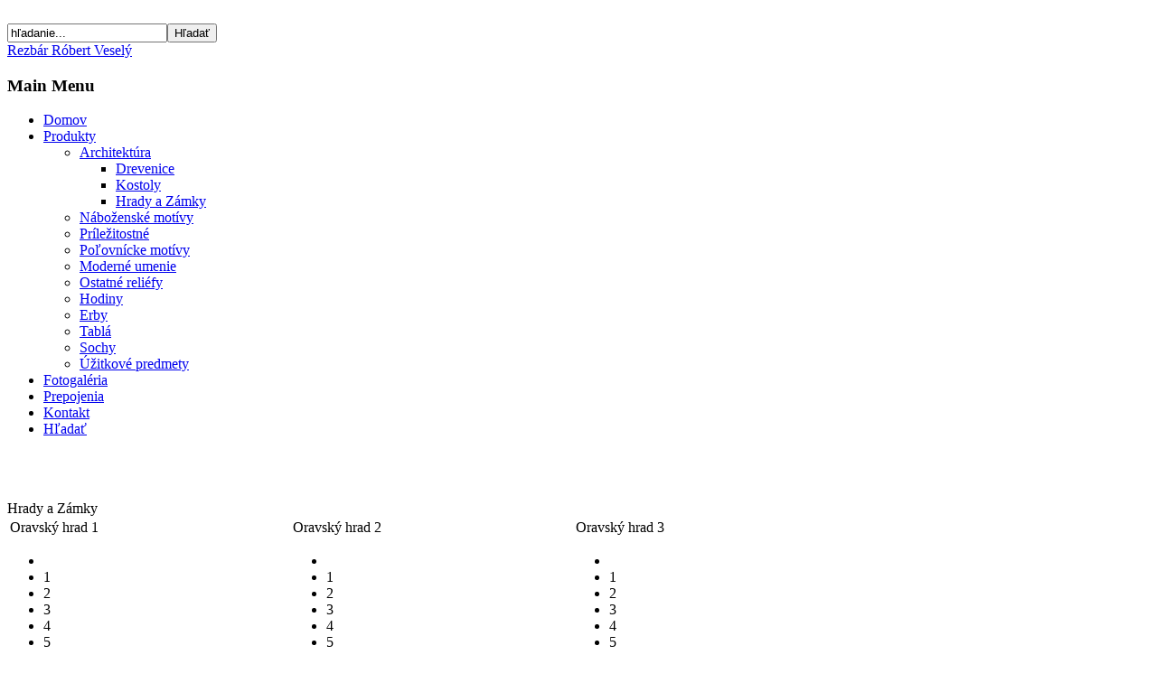

--- FILE ---
content_type: text/html; charset=utf-8
request_url: http://rezbar-vesely.sk/index.php?option=com_content&view=category&id=9:hrady-a-zamky&layout=blog&Itemid=24
body_size: 5668
content:


<!DOCTYPE html PUBLIC "-//W3C//DTD XHTML 1.0 Transitional//EN" "http://www.w3.org/TR/xhtml1/DTD/xhtml1-transitional.dtd">
<html xmlns="http://www.w3.org/1999/xhtml" xml:lang="sk-sk" lang="sk-sk" >
<head>
  <meta http-equiv="content-type" content="text/html; charset=utf-8" />
  <meta name="robots" content="index, follow" />
  <meta name="keywords" content="rezbar, Rezbár, vesely, Veselý, rezbarina, rezbarstvo drevorezby umelecke vyrezavanie predaj obrazy carver rezbarina rezby do bytu online pekne drevene wooden wood art galery" />
  <meta name="description" content="Rezbár Róbert Veselý - Umelecký rezbár z melebného oravského kraja vyrezávajúci rebárske výrobky podľa výberu z ponuky, podľa požiadaviek zákazníka s novým riešením a individuálnym vzhľadom. Výrobky sú vyrobené prevažne z lipového dreva a povrchovo upravené tak, aby sa dali zachovať v pôvodnom stave čo najdlhší čas." />
  <meta name="generator" content="Joomla! 1.5 - Open Source Content Management" />
  <title>Hrady a Zámky</title>
  <link href="/index.php?option=com_content&amp;view=category&amp;id=9%3Ahrady-a-zamky&amp;layout=blog&amp;Itemid=24&amp;format=feed&amp;type=rss" rel="alternate" type="application/rss+xml" title="RSS 2.0" />
  <link href="/index.php?option=com_content&amp;view=category&amp;id=9%3Ahrady-a-zamky&amp;layout=blog&amp;Itemid=24&amp;format=feed&amp;type=atom" rel="alternate" type="application/atom+xml" title="Atom 1.0" />
  <link href="/templates/siteground-j15-66/favicon.ico" rel="shortcut icon" type="image/x-icon" />
  <script type="text/javascript" src="/media/system/js/mootools.js"></script>
  <script type="text/javascript" src="/media/system/js/caption.js"></script>
  <!-- VOTItaly Plugin v1.1 starts here -->
<link href="http://rezbar-vesely.sk/plugins/content/ji_votitaly/css/votitaly.css" rel="stylesheet" type="text/css" />
<script type="text/javascript">

	window.addEvent('domready', function(){
	  var ji_vp = new VotitalyPlugin({
	  	submiturl: 'http://rezbar-vesely.sk/plugins/content/ji_votitaly_ajax.php',
			loadingimg: 'http://rezbar-vesely.sk/plugins/content/ji_votitaly/images/loading.gif',
			show_stars: true,

			star_description: '({num_votes} #LANG_VOTES, #LANG_AVERAGE {num_average} #LANG_OUTOF)',		
			language: {
				updating: 'Aktualizovanie...',
				thanks: 'Vďaka za hlasovanie!',
				already_vote: 'Už ste raz hlasovali za túto položku!',
				votes: 'hlasov',
				vote: 'hlas',
				average: 'priemer',
				outof: 'z 5',
				error1: 'Vyskytla sa chyba pri posielaní vašej požiadavky!',
				error2: 'Už ste raz hlasovali za túto položku!',
				error3: 'Hodnotenie mimo rozsah!',
				error4: 'Musíte byť prihlásený aby ste mohli hodnotiť!',
				error5: 'Hodnotenie tejto položky už bolo odoslané!'
			}
	  });
	});

</script>
<script type="text/javascript" src="http://rezbar-vesely.sk/plugins/content/ji_votitaly/js/votitalyplugin.js"></script>
<!-- VOTItaly Plugin v1.1 ends here -->


<link rel="stylesheet" href="/templates/system/css/system.css" type="text/css" />
<link rel="stylesheet" href="/templates/siteground-j15-66/css/template.css" type="text/css" />


<!--[if lte IE 6]>
<link href="templates/siteground-j15-66/css/ie6.css" rel="stylesheet" type="text/css" />
<![endif]-->

</head>

<body id="page_bg">

	<div id="under">
		<div id="top">
			<div id="mini">
				<a href=""><img src="/templates/siteground-j15-66/images/home.jpg" alt="" title="" /></a>
				<a href="index.php?option=com_contact&view=contact&id=1"><img src="/templates/siteground-j15-66/images/email.jpg" alt="" title="" /></a>
			</div>
			<div id="search">
				<form action="index.php" method="post">
	<div class="search">
		<input name="searchword" id="mod_search_searchword" maxlength="20" alt="Hľadať" class="inputbox" type="text" size="20" value="hľadanie..."  onblur="if(this.value=='') this.value='hľadanie...';" onfocus="if(this.value=='hľadanie...') this.value='';" /><input type="submit" value="Hľadať" class="button" onclick="this.form.searchword.focus();"/>	</div>
	<input type="hidden" name="task"   value="search" />
	<input type="hidden" name="option" value="com_search" />
	<input type="hidden" name="Itemid" value=24 />
</form>	
			</div>	
		</div>	
	
		<div id="header">
			<div id="headerimg">
				<div id="logo">
					<a href="index.php">Rezbár Róbert Veselý</a>
				</div>	
			</div>
		</div>
		
		<div class="pill_m">
			<div id="pillmenu">
				
			</div>
		</div>
	
		<div id="content_bottom">
			<div id="wrapper">
				<div id="holder">
					<div class="center">
						<div id="content">
														<div id="leftcolumn">	
										<div class="module">
			<div>
				<div>
					<div>
											<script language=JavaScript>
<!--

//Disable right click script III- By Renigade (renigade@mediaone.net)
//For full source code, visit http://www.dynamicdrive.com

var message="";
///////////////////////////////////
function clickIE() {if (document.all) {(message);return false;}}
function clickNS(e) {if 
(document.layers||(document.getElementById&&!document.all)) {
if (e.which==2||e.which==3) {(message);return false;}}}
if (document.layers) 
{document.captureEvents(Event.MOUSEDOWN);document.onmousedown=clickNS;}
else{document.onmouseup=clickNS;document.oncontextmenu=clickIE;}

document.oncontextmenu=new Function("return false")
// --> 
</script>					</div>
				</div>
			</div>
		</div>
			<div class="module_menu">
			<div>
				<div>
					<div>
													<h3>Main Menu</h3>
											<ul class="menu"><li class="item1"><a href="http://rezbar-vesely.sk/"><span>Domov</span></a></li><li class="parent active item4"><a href="/index.php?option=com_content&amp;view=section&amp;layout=blog&amp;id=2&amp;Itemid=4"><span>Produkty</span></a><ul><li class="parent active item38"><a href="/index.php?option=com_content&amp;view=article&amp;id=214&amp;Itemid=38"><span>Architektúra</span></a><ul><li class="item22"><a href="/index.php?option=com_content&amp;view=category&amp;layout=blog&amp;id=8&amp;Itemid=22"><span>Drevenice</span></a></li><li class="item23"><a href="/index.php?option=com_content&amp;view=category&amp;layout=blog&amp;id=7&amp;Itemid=23"><span>Kostoly</span></a></li><li id="current" class="active item24"><a href="/index.php?option=com_content&amp;view=category&amp;layout=blog&amp;id=9&amp;Itemid=24"><span>Hrady a Zámky</span></a></li></ul></li><li class="parent item6"><a href="/index.php?option=com_content&amp;view=article&amp;id=305&amp;Itemid=6"><span>Náboženské motívy</span></a></li><li class="item25"><a href="/index.php?option=com_content&amp;view=category&amp;layout=blog&amp;id=15&amp;Itemid=25"><span>Príležitostné</span></a></li><li class="item37"><a href="/index.php?option=com_content&amp;view=category&amp;layout=blog&amp;id=14&amp;Itemid=37"><span>Poľovnícke motívy</span></a></li><li class="item26"><a href="/index.php?option=com_content&amp;view=category&amp;layout=blog&amp;id=12&amp;Itemid=26"><span>Moderné umenie</span></a></li><li class="item27"><a href="/index.php?option=com_content&amp;view=category&amp;layout=blog&amp;id=13&amp;Itemid=27"><span>Ostatné reliéfy</span></a></li><li class="item56"><a href="/index.php?option=com_content&amp;view=category&amp;layout=blog&amp;id=34&amp;Itemid=56"><span>Hodiny</span></a></li><li class="item28"><a href="/index.php?option=com_content&amp;view=category&amp;layout=blog&amp;id=11&amp;Itemid=28"><span>Erby</span></a></li><li class="item29"><a href="/index.php?option=com_content&amp;view=category&amp;layout=blog&amp;id=18&amp;Itemid=29"><span>Tablá</span></a></li><li class="parent item33"><a href="/index.php?option=com_content&amp;view=article&amp;id=233&amp;Itemid=33"><span>Sochy</span></a></li><li class="parent item39"><a href="/index.php?option=com_content&amp;view=article&amp;id=215&amp;Itemid=39"><span>Úžitkové predmety</span></a></li></ul></li><li class="parent item42"><a href="/index.php?option=com_content&amp;view=article&amp;id=234&amp;Itemid=42"><span>Fotogaléria</span></a></li><li class="item41"><a href="/index.php?option=com_weblinks&amp;view=category&amp;id=1&amp;Itemid=41"><span>Prepojenia</span></a></li><li class="item2"><a href="/index.php?option=com_contact&amp;view=contact&amp;id=2&amp;Itemid=2"><span>Kontakt</span></a></li><li class="item36"><a href="/index.php?option=com_search&amp;view=search&amp;Itemid=36"><span>Hľadať</span></a></li></ul>					</div>
				</div>
			</div>
		</div>
	
<br /><br />
<table cellpadding="0" cellspacing="0" style="margin:0 auto">
	
	</table>
<br />
								
							</div>
														
										
							<div id="maincolumn">
															<div class="nopad">				
									
																			<div class="componentheading">
	Hrady a Zámky</div>
<table class="blog" cellpadding="0" cellspacing="0">

<tr>
	<td valign="top">
		<table width="100%"  cellpadding="0" cellspacing="0">
		<tr>
												<td valign="top"
						width="33%"
						class="article_column">
						
<table class="contentpaneopen">
<tr>
		<td class="contentheading" width="100%">
					Oravský hrad 1			</td>
	
	
	
		   </tr>
</table>
<!-- Votitaly Plugin v1.2 starts here -->
<div class="votitaly-inline-rating" id="votitaly-inline-rating-72">
	<div class="votitaly-get-id" style="display:none;">72</div> 

	<div class="votitaly-inline-rating-stars">
	  <ul class="votitaly-star-rating">
	    <li class="current-rating" style="width:55.6%;">&nbsp;</li>
	    <li><a title="1 hviezdička z 5" class="votitaly-toggler one-star">1</a></li>
	    <li><a title="2 hviezdičiek z 5" class="votitaly-toggler two-stars">2</a></li>
	    <li><a title="3 hviezdičiek z 5" class="votitaly-toggler three-stars">3</a></li>
	    <li><a title="4 hviezdičiek z 5" class="votitaly-toggler four-stars">4</a></li>
	    <li><a title="5 hviezdičiek z 5" class="votitaly-toggler five-stars">5</a></li>
	  </ul>
	</div>
	
	<div class="votitaly-box">
(9 hlasov, priemer 2.78 z 5)
	</div>
</div>
<!-- Votitaly Plugin v1.2 ends here --><table class="contentpaneopen">
<tr>
	<td>
				<span>
						Produkty											 - 					</span>
						<span>
							<a href="/index.php?option=com_content&amp;view=category&amp;id=9:hrady-a-zamky&amp;layout=blog&amp;Itemid=24">						Hrady a Zámky							</a>					</span>
			</td>
</tr>




<tr>
<td valign="top" colspan="2">
<p><a href="index.php?option=com_content&view=article&id=72:oravsky-hrad-1&catid=9&Itemid=24"><img height="120" width="160" src="images/stories/final-foto/hrady-a-zamky/Oravsky hrad 1(45x35cm)45eur.jpg" /></a></p>
<p>Rozmer:&nbsp;45x35cm</p>
<p>Cena:&nbsp;50 €</p>
</td>
</tr>

<tr>
	<td colspan="2"  class="modifydate">
		Posledná úprava Štvrtok, 06 Február 2014 21:07	</td>
</tr>

<tr>
	<td  colspan="2">
		<a href="/index.php?option=com_content&amp;view=article&amp;id=72:oravsky-hrad-1&amp;catid=9:hrady-a-zamky&amp;Itemid=24" class="readon">
			Detail...</a>
	</td>
</tr>

</table>
<span class="article_separator">&nbsp;</span>

<table class="contentpaneopen">
<tr>
		<td class="contentheading" width="100%">
					Zámok v Nemecku			</td>
	
	
	
		   </tr>
</table>
<!-- Votitaly Plugin v1.2 starts here -->
<div class="votitaly-inline-rating" id="votitaly-inline-rating-69">
	<div class="votitaly-get-id" style="display:none;">69</div> 

	<div class="votitaly-inline-rating-stars">
	  <ul class="votitaly-star-rating">
	    <li class="current-rating" style="width:86.6%;">&nbsp;</li>
	    <li><a title="1 hviezdička z 5" class="votitaly-toggler one-star">1</a></li>
	    <li><a title="2 hviezdičiek z 5" class="votitaly-toggler two-stars">2</a></li>
	    <li><a title="3 hviezdičiek z 5" class="votitaly-toggler three-stars">3</a></li>
	    <li><a title="4 hviezdičiek z 5" class="votitaly-toggler four-stars">4</a></li>
	    <li><a title="5 hviezdičiek z 5" class="votitaly-toggler five-stars">5</a></li>
	  </ul>
	</div>
	
	<div class="votitaly-box">
(3 hlasov, priemer 4.33 z 5)
	</div>
</div>
<!-- Votitaly Plugin v1.2 ends here --><table class="contentpaneopen">
<tr>
	<td>
				<span>
						Produkty											 - 					</span>
						<span>
							<a href="/index.php?option=com_content&amp;view=category&amp;id=9:hrady-a-zamky&amp;layout=blog&amp;Itemid=24">						Hrady a Zámky							</a>					</span>
			</td>
</tr>




<tr>
<td valign="top" colspan="2">
<p><a href="index.php?option=com_content&view=article&id=69:zamok-v-nemecku&catid=9&Itemid=24"><img height="120" width="160" src="images/stories/final-foto/hrady-a-zamky/Zamok v Nemecku(50x30cm)45eur.JPG" /></a></p>
<p>Rozmer:&nbsp;50x30 cm</p>
<p>Cena:&nbsp;45 €</p>
</td>
</tr>

<tr>
	<td colspan="2"  class="modifydate">
		Posledná úprava Pondelok, 31 Máj 2010 14:36	</td>
</tr>

<tr>
	<td  colspan="2">
		<a href="/index.php?option=com_content&amp;view=article&amp;id=69:zamok-v-nemecku&amp;catid=9:hrady-a-zamky&amp;Itemid=24" class="readon">
			Detail...</a>
	</td>
</tr>

</table>
<span class="article_separator">&nbsp;</span>
</td>
														<td valign="top"
						width="33%"
						class="article_column column_separator">
						
<table class="contentpaneopen">
<tr>
		<td class="contentheading" width="100%">
					Oravský hrad 2			</td>
	
	
	
		   </tr>
</table>
<!-- Votitaly Plugin v1.2 starts here -->
<div class="votitaly-inline-rating" id="votitaly-inline-rating-71">
	<div class="votitaly-get-id" style="display:none;">71</div> 

	<div class="votitaly-inline-rating-stars">
	  <ul class="votitaly-star-rating">
	    <li class="current-rating" style="width:56.6%;">&nbsp;</li>
	    <li><a title="1 hviezdička z 5" class="votitaly-toggler one-star">1</a></li>
	    <li><a title="2 hviezdičiek z 5" class="votitaly-toggler two-stars">2</a></li>
	    <li><a title="3 hviezdičiek z 5" class="votitaly-toggler three-stars">3</a></li>
	    <li><a title="4 hviezdičiek z 5" class="votitaly-toggler four-stars">4</a></li>
	    <li><a title="5 hviezdičiek z 5" class="votitaly-toggler five-stars">5</a></li>
	  </ul>
	</div>
	
	<div class="votitaly-box">
(6 hlasov, priemer 2.83 z 5)
	</div>
</div>
<!-- Votitaly Plugin v1.2 ends here --><table class="contentpaneopen">
<tr>
	<td>
				<span>
						Produkty											 - 					</span>
						<span>
							<a href="/index.php?option=com_content&amp;view=category&amp;id=9:hrady-a-zamky&amp;layout=blog&amp;Itemid=24">						Hrady a Zámky							</a>					</span>
			</td>
</tr>




<tr>
<td valign="top" colspan="2">
<p><a href="index.php?option=com_content&view=article&id=71:oravsky-hrad-2&catid=9&Itemid=24"><img height="120" width="160" src="images/stories/final-foto/hrady-a-zamky/Oravsky hrad 2(40x28cm)40eur.jpg" /></a></p>
<p>Rozmer:&nbsp;40x28&nbsp;cm</p>
<p>Cena:&nbsp;40 €</p>
</td>
</tr>

<tr>
	<td colspan="2"  class="modifydate">
		Posledná úprava Pondelok, 31 Máj 2010 14:36	</td>
</tr>

<tr>
	<td  colspan="2">
		<a href="/index.php?option=com_content&amp;view=article&amp;id=71:oravsky-hrad-2&amp;catid=9:hrady-a-zamky&amp;Itemid=24" class="readon">
			Detail...</a>
	</td>
</tr>

</table>
<span class="article_separator">&nbsp;</span>

<table class="contentpaneopen">
<tr>
		<td class="contentheading" width="100%">
					Hotel v Anglicku			</td>
	
	
	
		   </tr>
</table>
<!-- Votitaly Plugin v1.2 starts here -->
<div class="votitaly-inline-rating" id="votitaly-inline-rating-68">
	<div class="votitaly-get-id" style="display:none;">68</div> 

	<div class="votitaly-inline-rating-stars">
	  <ul class="votitaly-star-rating">
	    <li class="current-rating" style="width:100%;">&nbsp;</li>
	    <li><a title="1 hviezdička z 5" class="votitaly-toggler one-star">1</a></li>
	    <li><a title="2 hviezdičiek z 5" class="votitaly-toggler two-stars">2</a></li>
	    <li><a title="3 hviezdičiek z 5" class="votitaly-toggler three-stars">3</a></li>
	    <li><a title="4 hviezdičiek z 5" class="votitaly-toggler four-stars">4</a></li>
	    <li><a title="5 hviezdičiek z 5" class="votitaly-toggler five-stars">5</a></li>
	  </ul>
	</div>
	
	<div class="votitaly-box">
(3 hlasov, priemer 5.00 z 5)
	</div>
</div>
<!-- Votitaly Plugin v1.2 ends here --><table class="contentpaneopen">
<tr>
	<td>
				<span>
						Produkty											 - 					</span>
						<span>
							<a href="/index.php?option=com_content&amp;view=category&amp;id=9:hrady-a-zamky&amp;layout=blog&amp;Itemid=24">						Hrady a Zámky							</a>					</span>
			</td>
</tr>




<tr>
<td valign="top" colspan="2">
<p><a href="index.php?option=com_content&view=article&id=68:hotel-v-anglicku&catid=9&Itemid=24"><img height="80" width="160" src="images/stories/final-foto/hrady-a-zamky/hotel v Anglicku(70x40cm)183eur.jpg" /></a></p>
<p> </p>
<p> </p>
<p>Rozmer:&nbsp;70x40 cm</p>
<p>Cena:&nbsp;200 €</p>
</td>
</tr>

<tr>
	<td colspan="2"  class="modifydate">
		Posledná úprava Štvrtok, 06 Február 2014 21:08	</td>
</tr>

<tr>
	<td  colspan="2">
		<a href="/index.php?option=com_content&amp;view=article&amp;id=68:hotel-v-anglicku&amp;catid=9:hrady-a-zamky&amp;Itemid=24" class="readon">
			Detail...</a>
	</td>
</tr>

</table>
<span class="article_separator">&nbsp;</span>
</td>
														<td valign="top"
						width="33%"
						class="article_column column_separator">
						
<table class="contentpaneopen">
<tr>
		<td class="contentheading" width="100%">
					Oravský hrad 3			</td>
	
	
	
		   </tr>
</table>
<!-- Votitaly Plugin v1.2 starts here -->
<div class="votitaly-inline-rating" id="votitaly-inline-rating-70">
	<div class="votitaly-get-id" style="display:none;">70</div> 

	<div class="votitaly-inline-rating-stars">
	  <ul class="votitaly-star-rating">
	    <li class="current-rating" style="width:68.6%;">&nbsp;</li>
	    <li><a title="1 hviezdička z 5" class="votitaly-toggler one-star">1</a></li>
	    <li><a title="2 hviezdičiek z 5" class="votitaly-toggler two-stars">2</a></li>
	    <li><a title="3 hviezdičiek z 5" class="votitaly-toggler three-stars">3</a></li>
	    <li><a title="4 hviezdičiek z 5" class="votitaly-toggler four-stars">4</a></li>
	    <li><a title="5 hviezdičiek z 5" class="votitaly-toggler five-stars">5</a></li>
	  </ul>
	</div>
	
	<div class="votitaly-box">
(7 hlasov, priemer 3.43 z 5)
	</div>
</div>
<!-- Votitaly Plugin v1.2 ends here --><table class="contentpaneopen">
<tr>
	<td>
				<span>
						Produkty											 - 					</span>
						<span>
							<a href="/index.php?option=com_content&amp;view=category&amp;id=9:hrady-a-zamky&amp;layout=blog&amp;Itemid=24">						Hrady a Zámky							</a>					</span>
			</td>
</tr>




<tr>
<td valign="top" colspan="2">
<p><a href="index.php?option=com_content&view=article&id=70:oravsky-hrad-3&catid=9&Itemid=24"><img height="120" width="160" src="images/stories/final-foto/hrady-a-zamky/Oravsky hrad 3(60x40cm)65eur.jpg" /></a></p>
<p>Rozmer:&nbsp;60x40 cm</p>
<p>Cena:&nbsp;65 €</p>
</td>
</tr>

<tr>
	<td colspan="2"  class="modifydate">
		Posledná úprava Pondelok, 31 Máj 2010 14:36	</td>
</tr>

<tr>
	<td  colspan="2">
		<a href="/index.php?option=com_content&amp;view=article&amp;id=70:oravsky-hrad-3&amp;catid=9:hrady-a-zamky&amp;Itemid=24" class="readon">
			Detail...</a>
	</td>
</tr>

</table>
<span class="article_separator">&nbsp;</span>

<table class="contentpaneopen">
<tr>
		<td class="contentheading" width="100%">
					Bratislavský hrad			</td>
	
	
	
		   </tr>
</table>
<!-- Votitaly Plugin v1.2 starts here -->
<div class="votitaly-inline-rating" id="votitaly-inline-rating-67">
	<div class="votitaly-get-id" style="display:none;">67</div> 

	<div class="votitaly-inline-rating-stars">
	  <ul class="votitaly-star-rating">
	    <li class="current-rating" style="width:91.4%;">&nbsp;</li>
	    <li><a title="1 hviezdička z 5" class="votitaly-toggler one-star">1</a></li>
	    <li><a title="2 hviezdičiek z 5" class="votitaly-toggler two-stars">2</a></li>
	    <li><a title="3 hviezdičiek z 5" class="votitaly-toggler three-stars">3</a></li>
	    <li><a title="4 hviezdičiek z 5" class="votitaly-toggler four-stars">4</a></li>
	    <li><a title="5 hviezdičiek z 5" class="votitaly-toggler five-stars">5</a></li>
	  </ul>
	</div>
	
	<div class="votitaly-box">
(7 hlasov, priemer 4.57 z 5)
	</div>
</div>
<!-- Votitaly Plugin v1.2 ends here --><table class="contentpaneopen">
<tr>
	<td>
				<span>
						Produkty											 - 					</span>
						<span>
							<a href="/index.php?option=com_content&amp;view=category&amp;id=9:hrady-a-zamky&amp;layout=blog&amp;Itemid=24">						Hrady a Zámky							</a>					</span>
			</td>
</tr>




<tr>
<td valign="top" colspan="2">
<p><a href="index.php?option=com_content&view=article&id=67:bratislavsky-hrad&catid=9&Itemid=24"><img height="120" width="160" src="images/stories/final-foto/hrady-a-zamky/Bratislavsky hrad(40x30cm)47eur..jpg" /></a></p>
<p>Rozmer: 40x30 cm</p>
<p>Cena:&nbsp;50 €</p>
</td>
</tr>

<tr>
	<td colspan="2"  class="modifydate">
		Posledná úprava Štvrtok, 06 Február 2014 21:08	</td>
</tr>

<tr>
	<td  colspan="2">
		<a href="/index.php?option=com_content&amp;view=article&amp;id=67:bratislavsky-hrad&amp;catid=9:hrady-a-zamky&amp;Itemid=24" class="readon">
			Detail...</a>
	</td>
</tr>

</table>
<span class="article_separator">&nbsp;</span>
</td>
				 
		</tr>
		</table>
	</td>
</tr>
<tr>
	<td valign="top" align="center">
				<br /><br />
	</td>
</tr>
<tr>
	<td valign="top" align="center">
			</td>
</tr>
</table>

																	</div>
							</div>
															<div id="rightcolumn" style="float:right;">
											<div class="module">
			<div>
				<div>
					<div>
													<h3>Počet online</h3>
											Máme online&nbsp;1 hosťa&nbsp;					</div>
				</div>
			</div>
		</div>
			<div class="module">
			<div>
				<div>
					<div>
													<h3>Štatistika</h3>
											<strong>Počet zobrazení obsahu</strong> : 1038106<br />
					</div>
				</div>
			</div>
		</div>
			<div class="module">
			<div>
				<div>
					<div>
													<h3>Najčítanejšie</h3>
											<ul class="mostread">
	<li class="mostread">
		<a href="/index.php?option=com_content&amp;view=article&amp;id=234:sochy-foto&amp;catid=28:fotogaleria&amp;Itemid=42" class="mostread">
			Sochy-foto</a>
	</li>
	<li class="mostread">
		<a href="/index.php?option=com_content&amp;view=article&amp;id=200:pastier-z-betlehema-3&amp;catid=17:sochy&amp;Itemid=48" class="mostread">
			Pastier z Betlehema 3</a>
	</li>
	<li class="mostread">
		<a href="/index.php?option=com_content&amp;view=article&amp;id=67:bratislavsky-hrad&amp;catid=9:hrady-a-zamky&amp;Itemid=24" class="mostread">
			Bratislavský hrad</a>
	</li>
	<li class="mostread">
		<a href="/index.php?option=com_content&amp;view=article&amp;id=68:hotel-v-anglicku&amp;catid=9:hrady-a-zamky&amp;Itemid=24" class="mostread">
			Hotel v Anglicku</a>
	</li>
	<li class="mostread">
		<a href="/index.php?option=com_content&amp;view=article&amp;id=16:drevenice-v-podbieli-9&amp;catid=8:drevenice&amp;Itemid=22" class="mostread">
			Drevenice v Podbieli 9</a>
	</li>
</ul>					</div>
				</div>
			</div>
		</div>
			<div class="module">
			<div>
				<div>
					<div>
													<h3>Anketa</h3>
											<form action="index.php" method="post" name="form2">

<table width="95%" border="0" cellspacing="0" cellpadding="1" align="center" class="poll">
<thead>
	<tr>
		<td style="font-weight: bold;">
			V ktorej kategórii by ste chceli viac produktov		</td>
	</tr>
</thead>
	<tr>
		<td align="center">
			<table class="pollstableborder" cellspacing="0" cellpadding="0" border="0">
							<tr>
					<td class="sectiontableentry2" valign="top">
						<input type="radio" name="voteid" id="voteid1" value="1" alt="1" />
					</td>
					<td class="sectiontableentry2" valign="top">
						<label for="voteid1">
							Kostoly						</label>
					</td>
				</tr>
											<tr>
					<td class="sectiontableentry1" valign="top">
						<input type="radio" name="voteid" id="voteid2" value="2" alt="2" />
					</td>
					<td class="sectiontableentry1" valign="top">
						<label for="voteid2">
							Hrady a Zámky						</label>
					</td>
				</tr>
											<tr>
					<td class="sectiontableentry2" valign="top">
						<input type="radio" name="voteid" id="voteid3" value="3" alt="3" />
					</td>
					<td class="sectiontableentry2" valign="top">
						<label for="voteid3">
							Biblické motívy						</label>
					</td>
				</tr>
											<tr>
					<td class="sectiontableentry1" valign="top">
						<input type="radio" name="voteid" id="voteid4" value="4" alt="4" />
					</td>
					<td class="sectiontableentry1" valign="top">
						<label for="voteid4">
							Príležitostné						</label>
					</td>
				</tr>
											<tr>
					<td class="sectiontableentry2" valign="top">
						<input type="radio" name="voteid" id="voteid5" value="5" alt="5" />
					</td>
					<td class="sectiontableentry2" valign="top">
						<label for="voteid5">
							Poľovnícke motívy						</label>
					</td>
				</tr>
											<tr>
					<td class="sectiontableentry1" valign="top">
						<input type="radio" name="voteid" id="voteid6" value="6" alt="6" />
					</td>
					<td class="sectiontableentry1" valign="top">
						<label for="voteid6">
							Moderné umenie						</label>
					</td>
				</tr>
											<tr>
					<td class="sectiontableentry2" valign="top">
						<input type="radio" name="voteid" id="voteid7" value="7" alt="7" />
					</td>
					<td class="sectiontableentry2" valign="top">
						<label for="voteid7">
							Plastiky						</label>
					</td>
				</tr>
											<tr>
					<td class="sectiontableentry1" valign="top">
						<input type="radio" name="voteid" id="voteid8" value="8" alt="8" />
					</td>
					<td class="sectiontableentry1" valign="top">
						<label for="voteid8">
							Erby						</label>
					</td>
				</tr>
											<tr>
					<td class="sectiontableentry2" valign="top">
						<input type="radio" name="voteid" id="voteid9" value="9" alt="9" />
					</td>
					<td class="sectiontableentry2" valign="top">
						<label for="voteid9">
							Tablá						</label>
					</td>
				</tr>
											<tr>
					<td class="sectiontableentry1" valign="top">
						<input type="radio" name="voteid" id="voteid10" value="10" alt="10" />
					</td>
					<td class="sectiontableentry1" valign="top">
						<label for="voteid10">
							Vybavenie dmácnosti						</label>
					</td>
				</tr>
											<tr>
					<td class="sectiontableentry2" valign="top">
						<input type="radio" name="voteid" id="voteid11" value="11" alt="11" />
					</td>
					<td class="sectiontableentry2" valign="top">
						<label for="voteid11">
							Reklamné tabule						</label>
					</td>
				</tr>
											<tr>
					<td class="sectiontableentry1" valign="top">
						<input type="radio" name="voteid" id="voteid12" value="12" alt="12" />
					</td>
					<td class="sectiontableentry1" valign="top">
						<label for="voteid12">
							Doplnky						</label>
					</td>
				</tr>
										</table>
		</td>
	</tr>
	<tr>
		<td>
			<div align="center">
				<input type="submit" name="task_button" class="button" value="Hlasovať" />
				&nbsp;
				<input type="button" name="option" class="button" value="Výsledky" onclick="document.location.href='/index.php?option=com_poll&amp;id=1:v-ktorej-kategorii-by-ste-chceli-viac-produktov'" />
			</div>
		</td>
	</tr>
</table>

	<input type="hidden" name="option" value="com_poll" />
	<input type="hidden" name="task" value="vote" />
	<input type="hidden" name="id" value="1" />
	<input type="hidden" name="b1b0b7aa44b8e76b8ef6e5a253c67800" value="1" /></form>					</div>
				</div>
			</div>
		</div>
									
								</div>
															<div class="clr"></div>
							
						</div>
					</div>	
				</div>	
			</div>
		</div>
			
		<div id="footer">
			<div id="sgf">
				 	<table cellpadding="0" cellspacing="0" style="margin:0 auto">
	<tr>
		<td style="font-size:11px;color:#555;font-family:Tahoma,Arial,Verdana;line-height:16px;text-align:center;">Designed by:</td>
	</tr>
	<tr>
		<td style="font-size:11px;color:#000;font-family:Tahoma,Arial,Verdana;line-height:16px;text-align:center;">ORAVATECH 2011</td>
	</tr>
	<tr>
		<td style="font-size:11px;color:#555;font-family:Tahoma,Arial,Verdana;line-height:16px;text-align:center;">Powered by <a href="http://joomla.org/" color:#000;class="sgfooter" target="_blank">Joomla!</a></td>
	</tr>
	</table>
			</div>
			
			<div id="validation">
				<a href="http://validator.w3.org/check/referer">valid xhtml</a>
				<a href="http://jigsaw.w3.org/css-validator/check/referer">valid css</a>
			</div>
		</div>
	</div>
<script type="text/javascript">

  var _gaq = _gaq || [];
  _gaq.push(['_setAccount', 'UA-22282779-1']);
  _gaq.push(['_trackPageview']);

  (function() {
    var ga = document.createElement('script'); ga.type = 'text/javascript'; ga.async = true;
    ga.src = ('https:' == document.location.protocol ? 'https://ssl' : 'http://www') + '.google-analytics.com/ga.js';
    var s = document.getElementsByTagName('script')[0]; s.parentNode.insertBefore(ga, s);
  })();

</script>
	
</body>
</html>
